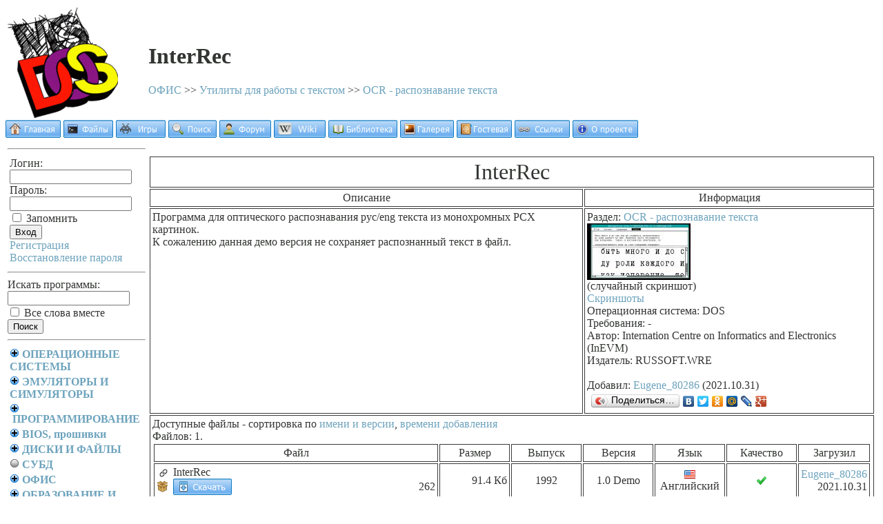

--- FILE ---
content_type: text/html; charset=windows-1251
request_url: http://old-dos.ru/index.php?page=files&mode=files&do=show&id=100629
body_size: 8431
content:
<!DOCTYPE HTML PUBLIC "-//W3C//DTD HTML 4.01 Transitional//EN" "http://www.w3.org/TR/html4/loose.dtd"><html><head><meta name="google-site-verification" content="rCjnQ0nAKn7iSoy7zLuAnbUa-f3vyOcJXKbo7cE_6yk" /><meta http-equiv="content-type" content="text/html; charset=windows-1251"><title>InterRec, Internation Centre on Informatics and Electronics (InEVM) - Старый DOS. Abandonware, старые игры и программы - скачать!</title>

<script type="text/javascript">
  var jsver = 1.0;
</script>
<script language="Javascript1.1">
  jsver = 1.1;
</script>
<script language="Javascript1.2">
  jsver = 1.2;
</script>
<script language="Javascript1.3">
  jsver = 1.3;
</script>
<script language="Javascript1.4">
  jsver = 1.4;
</script>
<script language="Javascript1.5">
  jsver = 1.5;
</script>
<script language="Javascript1.6">
  jsver = 1.6;
</script>
<script language="Javascript1.7">
  jsver = 1.7;
</script>
<script language="Javascript1.8">
  jsver = 1.8;
</script>
<script language="Javascript1.9">
  jsver = 1.9;
</script>


<SCRIPT type="text/javascript" LANGUAGE="JavaScript">
				function jsselectr(v)
				{
					if(v == 'file')
					{
						ff = eval("document.getElementById('jsfile')");
						fs = eval("document.getElementById('jslink')");
						fb = eval("document.getElementById('jsbf')");
						ff.style.display='block'; fs.style.display='none'; fb.style.display='none';
					}
					else
					{
						if(v == 'link')
						{
							ff = eval("document.getElementById('jsfile')");
							fs = eval("document.getElementById('jslink')");
							fb = eval("document.getElementById('jsbf')");
							ff.style.display='none'; fs.style.display='block';fb.style.display='none';
						}
						else
						{
							ff = eval("document.getElementById('jsfile')");
							fs = eval("document.getElementById('jslink')");
							fb = eval("document.getElementById('jsbf')");
							ff.style.display='none'; fs.style.display='none'; fb.style.display='block';
						}
					}
				}
				function JS(a,b)
				{
					n=eval("document.getElementById(a)");
					m=eval("document.getElementById(b)");
					if(n.style.display=='none')
					{
						n.style.display='block';
						m.src='http://old-dos.ru/img/bullet1m.gif';
						m.alt='&minus;';
					}
					else
					{
						n.style.display='none';
						m.src='http://old-dos.ru/img/bullet1p.gif';
						m.alt='+';
					}
				}
				function za()
				{
					ic=1;
					stop=0;
					while(stop == 0)
					{
						n = document.getElementById('menu' + ic);
						i = document.getElementById('image' + ic);
						if(n == null || ic > 1000)
						{
							stop = 1;
						}
						else
						{
							n.style.display = 'none';
							i.src='http://old-dos.ru/img/bullet1p.gif';
							i.alt='+';
						}
						ic ++;
					}
					ns=eval("document.getElementById('jslink')");
					ns2=eval("document.getElementById('jsbf')");
					if(ns)
					{
						ns.style.display = "none";
						ns2.style.display = "none";
					}


					if((jsver >= 1.5) && (window.location.href.indexOf('#') != -1) && (Date.now() - localStorage.getItem('time')>1000)) setTimeout(anchor, 10);//anchors problem solution (in modern browser)
				}

                                     function anchor()
                                     {
                                         localStorage.setItem('time', Date.now());
                                         window.location.href=window.location.href;

                                     }
</SCRIPT><style type="text/css">
				A:link {font-family: Tahoma; color: #6da3bd; text-decoration: none; }
				A:visited {font-family: Tahoma; color: #6da3bd;  text-decoration: none; }
				A:active { text-decoration: none; }
				A:hover {font-family: Tahoma; color: #00AFFF; text-decoration: underline; }
				TEXTAREA { width: 100%; height: 200px; }
				body { font-family: Tahoma; color: #323532; }
				</style></head><body onload="za()"><table cellspacing="0" cellpadding="0" width="100%"><tr><td><table><tr><td width="200"><a href="http://old-dos.ru"><img height="160" width="160" src="http://old-dos.ru/img/logo.gif" border="0" alt="Old-DOS.ru"></a></td><td><h1>InterRec</h1><a href="http://old-dos.ru//index.php?page=files&mode=files&do=list&cat=265">ОФИС</a> >> <a href="http://old-dos.ru//index.php?page=files&mode=files&do=list&cat=82">Утилиты для работы с текстом</a> >> <a href="http://old-dos.ru//index.php?page=files&mode=files&do=list&cat=280">OCR - распознавание текста</a></td></tr></table></td></tr><tr><td><a href="http://old-dos.ru" title="Главная страница"><img src="http://old-dos.ru/img/menu/home.gif" height="26" width="80" border="0" alt="Главная страница"></a> <a href="http://old-dos.ru/index.php?page=files&amp;mode=files" title="Файлы"><img src="http://old-dos.ru/img/menu/files.gif" height="26" width="72" border="0" alt="Файлы"></a> <a href="http://old-dos.ru/index.php?page=files&amp;mode=games" title="Игры"><img src="http://old-dos.ru/img/menu/games.gif" height="26" width="72" border="0" alt="Игры"></a> <a href="http://old-dos.ru/index.php?page=search" title="Поиск"><img src="http://old-dos.ru/img/menu/search.gif" height="26" width="70" border="0" alt="Поиск"></a> <a href="http://forum.old-dos.ru" title="Форум"><img src="http://old-dos.ru/img/menu/forum.gif" height="26" width="75" border="0" alt="Форум"></a> <a href="http://old-dos.ru/wiki/" title="Old-DOS Wiki"><img src="http://old-dos.ru/img/menu/wiki.gif" height="26" width="75" border="0" alt="Wiki"></a> <a href="http://old-dos.ru/index.php?page=lib" title="Библиотека"><img src="http://old-dos.ru/img/menu/lib.gif" height="26" width="100" border="0" alt="Библиотека"></a> <a href="http://old-dos.ru/index.php?page=gallery" title="Галерея"><img src="http://old-dos.ru/img/menu/gallery.gif" height="26" width="78" border="0" alt="Галерея"></a> <a href="http://old-dos.ru/index.php?page=gb" title="Гостевая книга"><img src="http://old-dos.ru/img/menu/gb.gif" height="26" width="80" border="0" alt="Гостевая"></a> <a href="http://old-dos.ru/index.php?page=link" title="Ссылки"><img src="http://old-dos.ru/img/menu/link.gif" height="26" width="80" border="0" alt="Ссылки"></a> <a href="http://old-dos.ru/index.php?page=index&amp;p=about" title="О проекте"><img src="http://old-dos.ru/img/menu/about.gif" height="26" width="95" border="0" alt="О проекте"></a></td></tr><tr><td><table width="100%"><tr><td valign="top" width="200"><hr><table><tr><td><form action="http://old-dos.ru/index.php?page=user&do=enter2" method="post">Логин: <input type="text" name="login"><br>Пароль: <input type="password" name="pass"><br><label><input type="checkbox" name="zap" value= "yes"> Запомнить</label><input type="hidden" name="url" value="http://old-dos.ru/index.php?page=files&amp;mode=files&amp;do=show&amp;id=100629"><br><input type="submit" value="Вход"><br><a href="http://old-dos.ru/index.php?page=user&amp;do=reg">Регистрация</a><br><a href="http://old-dos.ru/index.php?page=user&amp;do=skleroz">Восстановление пароля</a></form></td></tr></table><hr><form action="http://old-dos.ru/index.php" method="get"><INPUT type="hidden" name="page" value="search"><label>Искать программы: <INPUT type="text" name="string" value=""></label><br><label><input type="checkbox" name="filter" value="AND"> Все слова вместе</label><br><input value="Поиск" class="button" style="text-align:center;width: auto;" type="submit"></form><hr><table><tr><td><a href="javascript:JS('menu1','image1');"><img alt="+" border="0" src="http://old-dos.ru/img/bullet1p.gif" id="image1"></a>&nbsp;<a href="http://old-dos.ru/index.php?page=files&amp;mode=files&amp;do=list&amp;cat=40"><b>ОПЕРАЦИОННЫЕ СИСТЕМЫ</b></a><br><span name="menuspan" id="menu1">&nbsp;&nbsp;&nbsp;<a href="javascript:JS('menu2', 'image2');"><img alt="+" border="0" src="http://old-dos.ru/img/bullet1p.gif" id="image2"></a>&nbsp;<a href="http://old-dos.ru/index.php?page=files&amp;mode=files&amp;do=list&amp;cat=41">DOS</a><br><span name="menuspan" id="menu2">&nbsp;&nbsp;&nbsp;&nbsp;&nbsp;&nbsp;<img alt="&bull;" border="0" src="http://old-dos.ru/img/bullet2.gif"> <a href="http://old-dos.ru/index.php?page=files&amp;mode=files&amp;do=list&amp;cat=310">IBM PC DOS</a><br>&nbsp;&nbsp;&nbsp;&nbsp;&nbsp;&nbsp;<a href="javascript:JS('menu3', 'image3');"><img alt="+" border="0" src="http://old-dos.ru/img/bullet1p.gif" id="image3"></a>&nbsp;<a href="http://old-dos.ru/index.php?page=files&amp;mode=files&amp;do=list&amp;cat=201">MS-DOS</a><br><span name="menuspan" id="menu3">&nbsp;&nbsp;&nbsp;&nbsp;&nbsp;&nbsp;&nbsp;&nbsp;&nbsp;<img alt="&bull;" border="0" src="http://old-dos.ru/img/bullet2.gif"> <a href="http://old-dos.ru/index.php?page=files&amp;mode=files&amp;do=list&amp;cat=322">SDK</a><br></span>&nbsp;&nbsp;&nbsp;&nbsp;&nbsp;&nbsp;<img alt="&bull;" border="0" src="http://old-dos.ru/img/bullet2.gif"> <a href="http://old-dos.ru/index.php?page=files&amp;mode=files&amp;do=list&amp;cat=311">DR-DOS</a><br>&nbsp;&nbsp;&nbsp;&nbsp;&nbsp;&nbsp;<img alt="&bull;" border="0" src="http://old-dos.ru/img/bullet2.gif"> <a href="http://old-dos.ru/index.php?page=files&amp;mode=files&amp;do=list&amp;cat=312">FreeDOS</a><br>&nbsp;&nbsp;&nbsp;&nbsp;&nbsp;&nbsp;<img alt="&bull;" border="0" src="http://old-dos.ru/img/bullet2.gif"> <a href="http://old-dos.ru/index.php?page=files&amp;mode=files&amp;do=list&amp;cat=212">Сборки  на базе DOS</a><br>&nbsp;&nbsp;&nbsp;&nbsp;&nbsp;&nbsp;<img alt="&bull;" border="0" src="http://old-dos.ru/img/bullet2.gif"> <a href="http://old-dos.ru/index.php?page=files&amp;mode=files&amp;do=list&amp;cat=263">Расширители DOS</a><br>&nbsp;&nbsp;&nbsp;&nbsp;&nbsp;&nbsp;<img alt="&bull;" border="0" src="http://old-dos.ru/img/bullet2.gif"> <a href="http://old-dos.ru/index.php?page=files&amp;mode=files&amp;do=list&amp;cat=364">Другие платформы</a><br></span>&nbsp;&nbsp;&nbsp;<a href="javascript:JS('menu4', 'image4');"><img alt="+" border="0" src="http://old-dos.ru/img/bullet1p.gif" id="image4"></a>&nbsp;<a href="http://old-dos.ru/index.php?page=files&amp;mode=files&amp;do=list&amp;cat=309">OS/2</a><br><span name="menuspan" id="menu4">&nbsp;&nbsp;&nbsp;&nbsp;&nbsp;&nbsp;<img alt="&bull;" border="0" src="http://old-dos.ru/img/bullet2.gif"> <a href="http://old-dos.ru/index.php?page=files&amp;mode=files&amp;do=list&amp;cat=323">SDK</a><br></span>&nbsp;&nbsp;&nbsp;<a href="javascript:JS('menu5', 'image5');"><img alt="+" border="0" src="http://old-dos.ru/img/bullet1p.gif" id="image5"></a>&nbsp;<a href="http://old-dos.ru/index.php?page=files&amp;mode=files&amp;do=list&amp;cat=42">Windows</a><br><span name="menuspan" id="menu5">&nbsp;&nbsp;&nbsp;&nbsp;&nbsp;&nbsp;<a href="javascript:JS('menu6', 'image6');"><img alt="+" border="0" src="http://old-dos.ru/img/bullet1p.gif" id="image6"></a>&nbsp;<a href="http://old-dos.ru/index.php?page=files&amp;mode=files&amp;do=list&amp;cat=43">Windows 1.x-3.x</a><br><span name="menuspan" id="menu6">&nbsp;&nbsp;&nbsp;&nbsp;&nbsp;&nbsp;&nbsp;&nbsp;&nbsp;<img alt="&bull;" border="0" src="http://old-dos.ru/img/bullet2.gif"> <a href="http://old-dos.ru/index.php?page=files&amp;mode=files&amp;do=list&amp;cat=550">Патчи и дополнения к Win1.x-3.x</a><br></span>&nbsp;&nbsp;&nbsp;&nbsp;&nbsp;&nbsp;<a href="javascript:JS('menu7', 'image7');"><img alt="+" border="0" src="http://old-dos.ru/img/bullet1p.gif" id="image7"></a>&nbsp;<a href="http://old-dos.ru/index.php?page=files&amp;mode=files&amp;do=list&amp;cat=44">Windows 9x</a><br><span name="menuspan" id="menu7">&nbsp;&nbsp;&nbsp;&nbsp;&nbsp;&nbsp;&nbsp;&nbsp;&nbsp;<img alt="&bull;" border="0" src="http://old-dos.ru/img/bullet2.gif"> <a href="http://old-dos.ru/index.php?page=files&amp;mode=files&amp;do=list&amp;cat=406">Патчи и дополнения к Win9x</a><br></span>&nbsp;&nbsp;&nbsp;&nbsp;&nbsp;&nbsp;<a href="javascript:JS('menu8', 'image8');"><img alt="+" border="0" src="http://old-dos.ru/img/bullet1p.gif" id="image8"></a>&nbsp;<a href="http://old-dos.ru/index.php?page=files&amp;mode=files&amp;do=list&amp;cat=45">Windows NT</a><br><span name="menuspan" id="menu8">&nbsp;&nbsp;&nbsp;&nbsp;&nbsp;&nbsp;&nbsp;&nbsp;&nbsp;<img alt="&bull;" border="0" src="http://old-dos.ru/img/bullet2.gif"> <a href="http://old-dos.ru/index.php?page=files&amp;mode=files&amp;do=list&amp;cat=432">Патчи и дополнения к WinNT+</a><br></span>&nbsp;&nbsp;&nbsp;&nbsp;&nbsp;&nbsp;<img alt="&bull;" border="0" src="http://old-dos.ru/img/bullet2.gif"> <a href="http://old-dos.ru/index.php?page=files&amp;mode=files&amp;do=list&amp;cat=216">Сборки на базе Windows</a><br>&nbsp;&nbsp;&nbsp;&nbsp;&nbsp;&nbsp;<img alt="&bull;" border="0" src="http://old-dos.ru/img/bullet2.gif"> <a href="http://old-dos.ru/index.php?page=files&amp;mode=files&amp;do=list&amp;cat=324">SDK</a><br></span>&nbsp;&nbsp;&nbsp;<img alt="&bull;" border="0" src="http://old-dos.ru/img/bullet2.gif"> <a href="http://old-dos.ru/index.php?page=files&amp;mode=files&amp;do=list&amp;cat=46">Linux/Unix</a><br>&nbsp;&nbsp;&nbsp;<img alt="&bull;" border="0" src="http://old-dos.ru/img/bullet2.gif"> <a href="http://old-dos.ru/index.php?page=files&amp;mode=files&amp;do=list&amp;cat=330">СР/М</a><br>&nbsp;&nbsp;&nbsp;<img alt="&bull;" border="0" src="http://old-dos.ru/img/bullet2.gif"> <a href="http://old-dos.ru/index.php?page=files&amp;mode=files&amp;do=list&amp;cat=47">Другие операционные системы</a><br>&nbsp;&nbsp;&nbsp;<img alt="&bull;" border="0" src="http://old-dos.ru/img/bullet2.gif"> <a href="http://old-dos.ru/index.php?page=files&amp;mode=files&amp;do=list&amp;cat=395">Загрузочные диски</a><br>&nbsp;&nbsp;&nbsp;<img alt="&bull;" border="0" src="http://old-dos.ru/img/bullet2.gif"> <a href="http://old-dos.ru/index.php?page=files&amp;mode=files&amp;do=list&amp;cat=249">Готовые образы операционных систем</a><br>&nbsp;&nbsp;&nbsp;<img alt="&bull;" border="0" src="http://old-dos.ru/img/bullet2.gif"> <a href="http://old-dos.ru/index.php?page=files&amp;mode=files&amp;do=list&amp;cat=476">Многозадачные оболочки</a><br>&nbsp;&nbsp;&nbsp;<a href="javascript:JS('menu9', 'image9');"><img alt="+" border="0" src="http://old-dos.ru/img/bullet1p.gif" id="image9"></a>&nbsp;<a href="http://old-dos.ru/index.php?page=files&amp;mode=files&amp;do=list&amp;cat=93">Системные программы</a><br><span name="menuspan" id="menu9">&nbsp;&nbsp;&nbsp;&nbsp;&nbsp;&nbsp;<img alt="&bull;" border="0" src="http://old-dos.ru/img/bullet2.gif"> <a href="http://old-dos.ru/index.php?page=files&amp;mode=files&amp;do=list&amp;cat=373">Твикеры</a><br>&nbsp;&nbsp;&nbsp;&nbsp;&nbsp;&nbsp;<img alt="&bull;" border="0" src="http://old-dos.ru/img/bullet2.gif"> <a href="http://old-dos.ru/index.php?page=files&amp;mode=files&amp;do=list&amp;cat=94">Русификаторы</a><br>&nbsp;&nbsp;&nbsp;&nbsp;&nbsp;&nbsp;<a href="javascript:JS('menu10', 'image10');"><img alt="+" border="0" src="http://old-dos.ru/img/bullet1p.gif" id="image10"></a>&nbsp;<a href="http://old-dos.ru/index.php?page=files&amp;mode=files&amp;do=list&amp;cat=98">Утилиты</a><br><span name="menuspan" id="menu10">&nbsp;&nbsp;&nbsp;&nbsp;&nbsp;&nbsp;&nbsp;&nbsp;&nbsp;<img alt="&bull;" border="0" src="http://old-dos.ru/img/bullet2.gif"> <a href="http://old-dos.ru/index.php?page=files&amp;mode=files&amp;do=list&amp;cat=301">Оборудование</a><br>&nbsp;&nbsp;&nbsp;&nbsp;&nbsp;&nbsp;&nbsp;&nbsp;&nbsp;<img alt="&bull;" border="0" src="http://old-dos.ru/img/bullet2.gif"> <a href="http://old-dos.ru/index.php?page=files&amp;mode=files&amp;do=list&amp;cat=355">Работа с CD/DVD</a><br>&nbsp;&nbsp;&nbsp;&nbsp;&nbsp;&nbsp;&nbsp;&nbsp;&nbsp;<img alt="&bull;" border="0" src="http://old-dos.ru/img/bullet2.gif"> <a href="http://old-dos.ru/index.php?page=files&amp;mode=files&amp;do=list&amp;cat=549">Инсталляторы</a><br>&nbsp;&nbsp;&nbsp;&nbsp;&nbsp;&nbsp;&nbsp;&nbsp;&nbsp;<img alt="&bull;" border="0" src="http://old-dos.ru/img/bullet2.gif"> <a href="http://old-dos.ru/index.php?page=files&amp;mode=files&amp;do=list&amp;cat=593">Автоматизация, скрипты, BAT-файлы</a><br>&nbsp;&nbsp;&nbsp;&nbsp;&nbsp;&nbsp;&nbsp;&nbsp;&nbsp;<img alt="&bull;" border="0" src="http://old-dos.ru/img/bullet2.gif"> <a href="http://old-dos.ru/index.php?page=files&amp;mode=files&amp;do=list&amp;cat=302">Системные</a><br>&nbsp;&nbsp;&nbsp;&nbsp;&nbsp;&nbsp;&nbsp;&nbsp;&nbsp;<a href="javascript:JS('menu11', 'image11');"><img alt="+" border="0" src="http://old-dos.ru/img/bullet1p.gif" id="image11"></a>&nbsp;<a href="http://old-dos.ru/index.php?page=files&amp;mode=files&amp;do=list&amp;cat=303">Инструменты</a><br><span name="menuspan" id="menu11">&nbsp;&nbsp;&nbsp;&nbsp;&nbsp;&nbsp;&nbsp;&nbsp;&nbsp;&nbsp;&nbsp;&nbsp;<img alt="&bull;" border="0" src="http://old-dos.ru/img/bullet2.gif"> <a href="http://old-dos.ru/index.php?page=files&amp;mode=files&amp;do=list&amp;cat=305">Turbo Pascal Pentium II DIV BUG fixing</a><br></span>&nbsp;&nbsp;&nbsp;&nbsp;&nbsp;&nbsp;&nbsp;&nbsp;&nbsp;<img alt="&bull;" border="0" src="http://old-dos.ru/img/bullet2.gif"> <a href="http://old-dos.ru/index.php?page=files&amp;mode=files&amp;do=list&amp;cat=304">Прочее</a><br></span>&nbsp;&nbsp;&nbsp;&nbsp;&nbsp;&nbsp;<img alt="&bull;" border="0" src="http://old-dos.ru/img/bullet2.gif"> <a href="http://old-dos.ru/index.php?page=files&amp;mode=files&amp;do=list&amp;cat=262">Замедлители</a><br>&nbsp;&nbsp;&nbsp;&nbsp;&nbsp;&nbsp;<img alt="&bull;" border="0" src="http://old-dos.ru/img/bullet2.gif"> <a href="http://old-dos.ru/index.php?page=files&amp;mode=files&amp;do=list&amp;cat=100">Тесты оборудования и системы</a><br>&nbsp;&nbsp;&nbsp;&nbsp;&nbsp;&nbsp;<img alt="&bull;" border="0" src="http://old-dos.ru/img/bullet2.gif"> <a href="http://old-dos.ru/index.php?page=files&amp;mode=files&amp;do=list&amp;cat=111">Обновления</a><br></span>&nbsp;&nbsp;&nbsp;<a href="javascript:JS('menu12', 'image12');"><img alt="+" border="0" src="http://old-dos.ru/img/bullet1p.gif" id="image12"></a>&nbsp;<a href="http://old-dos.ru/index.php?page=files&amp;mode=files&amp;do=list&amp;cat=99">Драйверы</a><br><span name="menuspan" id="menu12">&nbsp;&nbsp;&nbsp;&nbsp;&nbsp;&nbsp;<img alt="&bull;" border="0" src="http://old-dos.ru/img/bullet2.gif"> <a href="http://old-dos.ru/index.php?page=files&amp;mode=files&amp;do=list&amp;cat=103">Звук</a><br>&nbsp;&nbsp;&nbsp;&nbsp;&nbsp;&nbsp;<img alt="&bull;" border="0" src="http://old-dos.ru/img/bullet2.gif"> <a href="http://old-dos.ru/index.php?page=files&amp;mode=files&amp;do=list&amp;cat=104">Видео</a><br>&nbsp;&nbsp;&nbsp;&nbsp;&nbsp;&nbsp;<img alt="&bull;" border="0" src="http://old-dos.ru/img/bullet2.gif"> <a href="http://old-dos.ru/index.php?page=files&amp;mode=files&amp;do=list&amp;cat=449">Мыши</a><br>&nbsp;&nbsp;&nbsp;&nbsp;&nbsp;&nbsp;<img alt="&bull;" border="0" src="http://old-dos.ru/img/bullet2.gif"> <a href="http://old-dos.ru/index.php?page=files&amp;mode=files&amp;do=list&amp;cat=450">CD/DVD</a><br>&nbsp;&nbsp;&nbsp;&nbsp;&nbsp;&nbsp;<img alt="&bull;" border="0" src="http://old-dos.ru/img/bullet2.gif"> <a href="http://old-dos.ru/index.php?page=files&amp;mode=files&amp;do=list&amp;cat=451">Клавиатура</a><br>&nbsp;&nbsp;&nbsp;&nbsp;&nbsp;&nbsp;<img alt="&bull;" border="0" src="http://old-dos.ru/img/bullet2.gif"> <a href="http://old-dos.ru/index.php?page=files&amp;mode=files&amp;do=list&amp;cat=452">Принтеры</a><br>&nbsp;&nbsp;&nbsp;&nbsp;&nbsp;&nbsp;<img alt="&bull;" border="0" src="http://old-dos.ru/img/bullet2.gif"> <a href="http://old-dos.ru/index.php?page=files&amp;mode=files&amp;do=list&amp;cat=453">USB</a><br>&nbsp;&nbsp;&nbsp;&nbsp;&nbsp;&nbsp;<img alt="&bull;" border="0" src="http://old-dos.ru/img/bullet2.gif"> <a href="http://old-dos.ru/index.php?page=files&amp;mode=files&amp;do=list&amp;cat=454">Сеть</a><br>&nbsp;&nbsp;&nbsp;&nbsp;&nbsp;&nbsp;<img alt="&bull;" border="0" src="http://old-dos.ru/img/bullet2.gif"> <a href="http://old-dos.ru/index.php?page=files&amp;mode=files&amp;do=list&amp;cat=455">Память</a><br>&nbsp;&nbsp;&nbsp;&nbsp;&nbsp;&nbsp;<img alt="&bull;" border="0" src="http://old-dos.ru/img/bullet2.gif"> <a href="http://old-dos.ru/index.php?page=files&amp;mode=files&amp;do=list&amp;cat=456">Материнские платы</a><br>&nbsp;&nbsp;&nbsp;&nbsp;&nbsp;&nbsp;<img alt="&bull;" border="0" src="http://old-dos.ru/img/bullet2.gif"> <a href="http://old-dos.ru/index.php?page=files&amp;mode=files&amp;do=list&amp;cat=105">Периферия</a><br>&nbsp;&nbsp;&nbsp;&nbsp;&nbsp;&nbsp;<img alt="&bull;" border="0" src="http://old-dos.ru/img/bullet2.gif"> <a href="http://old-dos.ru/index.php?page=files&amp;mode=files&amp;do=list&amp;cat=106">Другое</a><br></span>&nbsp;&nbsp;&nbsp;<img alt="&bull;" border="0" src="http://old-dos.ru/img/bullet2.gif"> <a href="http://old-dos.ru/index.php?page=files&amp;mode=files&amp;do=list&amp;cat=202">OS BuildList</a><br></span></td></tr><tr><td><a href="javascript:JS('menu13','image13');"><img alt="+" border="0" src="http://old-dos.ru/img/bullet1p.gif" id="image13"></a>&nbsp;<a href="http://old-dos.ru/index.php?page=files&amp;mode=files&amp;do=list&amp;cat=243"><b>ЭМУЛЯТОРЫ И СИМУЛЯТОРЫ</b></a><br><span name="menuspan" id="menu13">&nbsp;&nbsp;&nbsp;<img alt="&bull;" border="0" src="http://old-dos.ru/img/bullet2.gif"> <a href="http://old-dos.ru/index.php?page=files&amp;mode=files&amp;do=list&amp;cat=459">Эмуляторы калькуляторов</a><br>&nbsp;&nbsp;&nbsp;<img alt="&bull;" border="0" src="http://old-dos.ru/img/bullet2.gif"> <a href="http://old-dos.ru/index.php?page=files&amp;mode=files&amp;do=list&amp;cat=316">Консоли</a><br>&nbsp;&nbsp;&nbsp;<img alt="&bull;" border="0" src="http://old-dos.ru/img/bullet2.gif"> <a href="http://old-dos.ru/index.php?page=files&amp;mode=files&amp;do=list&amp;cat=317">Эмуляторы компьютеров</a><br>&nbsp;&nbsp;&nbsp;<img alt="&bull;" border="0" src="http://old-dos.ru/img/bullet2.gif"> <a href="http://old-dos.ru/index.php?page=files&amp;mode=files&amp;do=list&amp;cat=318">Инструменты для эмуляторов</a><br></span></td></tr><tr><td><a href="javascript:JS('menu14','image14');"><img alt="+" border="0" src="http://old-dos.ru/img/bullet1p.gif" id="image14"></a>&nbsp;<a href="http://old-dos.ru/index.php?page=files&amp;mode=files&amp;do=list&amp;cat=49"><b>ПРОГРАММИРОВАНИЕ</b></a><br><span name="menuspan" id="menu14">&nbsp;&nbsp;&nbsp;<a href="javascript:JS('menu15', 'image15');"><img alt="+" border="0" src="http://old-dos.ru/img/bullet1p.gif" id="image15"></a>&nbsp;<a href="http://old-dos.ru/index.php?page=files&amp;mode=files&amp;do=list&amp;cat=50">Assembler</a><br><span name="menuspan" id="menu15">&nbsp;&nbsp;&nbsp;&nbsp;&nbsp;&nbsp;<img alt="&bull;" border="0" src="http://old-dos.ru/img/bullet2.gif"> <a href="http://old-dos.ru/index.php?page=files&amp;mode=files&amp;do=list&amp;cat=237">Disassembler</a><br></span>&nbsp;&nbsp;&nbsp;<img alt="&bull;" border="0" src="http://old-dos.ru/img/bullet2.gif"> <a href="http://old-dos.ru/index.php?page=files&amp;mode=files&amp;do=list&amp;cat=51">Pascal/Delphi</a><br>&nbsp;&nbsp;&nbsp;<img alt="&bull;" border="0" src="http://old-dos.ru/img/bullet2.gif"> <a href="http://old-dos.ru/index.php?page=files&amp;mode=files&amp;do=list&amp;cat=52">C/C++</a><br>&nbsp;&nbsp;&nbsp;<img alt="&bull;" border="0" src="http://old-dos.ru/img/bullet2.gif"> <a href="http://old-dos.ru/index.php?page=files&amp;mode=files&amp;do=list&amp;cat=58">Basic/Visual Basic</a><br>&nbsp;&nbsp;&nbsp;<img alt="&bull;" border="0" src="http://old-dos.ru/img/bullet2.gif"> <a href="http://old-dos.ru/index.php?page=files&amp;mode=files&amp;do=list&amp;cat=230">Фортран</a><br>&nbsp;&nbsp;&nbsp;<img alt="&bull;" border="0" src="http://old-dos.ru/img/bullet2.gif"> <a href="http://old-dos.ru/index.php?page=files&amp;mode=files&amp;do=list&amp;cat=238">SDK & DDK, etc.</a><br>&nbsp;&nbsp;&nbsp;<img alt="&bull;" border="0" src="http://old-dos.ru/img/bullet2.gif"> <a href="http://old-dos.ru/index.php?page=files&amp;mode=files&amp;do=list&amp;cat=306">Декомпиляторы</a><br>&nbsp;&nbsp;&nbsp;<img alt="&bull;" border="0" src="http://old-dos.ru/img/bullet2.gif"> <a href="http://old-dos.ru/index.php?page=files&amp;mode=files&amp;do=list&amp;cat=366">Форт</a><br>&nbsp;&nbsp;&nbsp;<img alt="&bull;" border="0" src="http://old-dos.ru/img/bullet2.gif"> <a href="http://old-dos.ru/index.php?page=files&amp;mode=files&amp;do=list&amp;cat=380">Генераторы блок-схем</a><br>&nbsp;&nbsp;&nbsp;<img alt="&bull;" border="0" src="http://old-dos.ru/img/bullet2.gif"> <a href="http://old-dos.ru/index.php?page=files&amp;mode=files&amp;do=list&amp;cat=575">Лисп</a><br>&nbsp;&nbsp;&nbsp;<img alt="&bull;" border="0" src="http://old-dos.ru/img/bullet2.gif"> <a href="http://old-dos.ru/index.php?page=files&amp;mode=files&amp;do=list&amp;cat=576">Пролог</a><br>&nbsp;&nbsp;&nbsp;<img alt="&bull;" border="0" src="http://old-dos.ru/img/bullet2.gif"> <a href="http://old-dos.ru/index.php?page=files&amp;mode=files&amp;do=list&amp;cat=600">Java</a><br>&nbsp;&nbsp;&nbsp;<a href="javascript:JS('menu16', 'image16');"><img alt="+" border="0" src="http://old-dos.ru/img/bullet1p.gif" id="image16"></a>&nbsp;<a href="http://old-dos.ru/index.php?page=files&amp;mode=files&amp;do=list&amp;cat=229">Отладчики программ (DEBUGGERs)</a><br><span name="menuspan" id="menu16">&nbsp;&nbsp;&nbsp;&nbsp;&nbsp;&nbsp;<img alt="&bull;" border="0" src="http://old-dos.ru/img/bullet2.gif"> <a href="http://old-dos.ru/index.php?page=files&amp;mode=files&amp;do=list&amp;cat=555">Трассировщики</a><br></span>&nbsp;&nbsp;&nbsp;<img alt="&bull;" border="0" src="http://old-dos.ru/img/bullet2.gif"> <a href="http://old-dos.ru/index.php?page=files&amp;mode=files&amp;do=list&amp;cat=126">Другие языки программирования</a><br>&nbsp;&nbsp;&nbsp;<img alt="&bull;" border="0" src="http://old-dos.ru/img/bullet2.gif"> <a href="http://old-dos.ru/index.php?page=files&amp;mode=files&amp;do=list&amp;cat=603">Справочники и учебники</a><br></span></td></tr><tr><td><a href="javascript:JS('menu17','image17');"><img alt="+" border="0" src="http://old-dos.ru/img/bullet1p.gif" id="image17"></a>&nbsp;<a href="http://old-dos.ru/index.php?page=files&amp;mode=files&amp;do=list&amp;cat=528"><b>BIOS, прошивки</b></a><br><span name="menuspan" id="menu17">&nbsp;&nbsp;&nbsp;<img alt="&bull;" border="0" src="http://old-dos.ru/img/bullet2.gif"> <a href="http://old-dos.ru/index.php?page=files&amp;mode=files&amp;do=list&amp;cat=582">Прошивки</a><br>&nbsp;&nbsp;&nbsp;<img alt="&bull;" border="0" src="http://old-dos.ru/img/bullet2.gif"> <a href="http://old-dos.ru/index.php?page=files&amp;mode=files&amp;do=list&amp;cat=583">Редакторы BIOS</a><br>&nbsp;&nbsp;&nbsp;<img alt="&bull;" border="0" src="http://old-dos.ru/img/bullet2.gif"> <a href="http://old-dos.ru/index.php?page=files&amp;mode=files&amp;do=list&amp;cat=584">Прошивальщики</a><br></span></td></tr><tr><td><a href="javascript:JS('menu18','image18');"><img alt="+" border="0" src="http://old-dos.ru/img/bullet1p.gif" id="image18"></a>&nbsp;<a href="http://old-dos.ru/index.php?page=files&amp;mode=files&amp;do=list&amp;cat=71"><b>ДИСКИ И ФАЙЛЫ</b></a><br><span name="menuspan" id="menu18">&nbsp;&nbsp;&nbsp;<img alt="&bull;" border="0" src="http://old-dos.ru/img/bullet2.gif"> <a href="http://old-dos.ru/index.php?page=files&amp;mode=files&amp;do=list&amp;cat=73">Файловые менеджеры</a><br>&nbsp;&nbsp;&nbsp;<img alt="&bull;" border="0" src="http://old-dos.ru/img/bullet2.gif"> <a href="http://old-dos.ru/index.php?page=files&amp;mode=files&amp;do=list&amp;cat=349">Каталогизаторы</a><br>&nbsp;&nbsp;&nbsp;<img alt="&bull;" border="0" src="http://old-dos.ru/img/bullet2.gif"> <a href="http://old-dos.ru/index.php?page=files&amp;mode=files&amp;do=list&amp;cat=439">Копировщики</a><br>&nbsp;&nbsp;&nbsp;<img alt="&bull;" border="0" src="http://old-dos.ru/img/bullet2.gif"> <a href="http://old-dos.ru/index.php?page=files&amp;mode=files&amp;do=list&amp;cat=440">Поиск файлов, текста,  байтов</a><br>&nbsp;&nbsp;&nbsp;<img alt="&bull;" border="0" src="http://old-dos.ru/img/bullet2.gif"> <a href="http://old-dos.ru/index.php?page=files&amp;mode=files&amp;do=list&amp;cat=441">Сканирование каталогов</a><br>&nbsp;&nbsp;&nbsp;<img alt="&bull;" border="0" src="http://old-dos.ru/img/bullet2.gif"> <a href="http://old-dos.ru/index.php?page=files&amp;mode=files&amp;do=list&amp;cat=77">Архиваторы</a><br>&nbsp;&nbsp;&nbsp;<img alt="&bull;" border="0" src="http://old-dos.ru/img/bullet2.gif"> <a href="http://old-dos.ru/index.php?page=files&amp;mode=files&amp;do=list&amp;cat=234">EXE-упаковщики</a><br>&nbsp;&nbsp;&nbsp;<img alt="&bull;" border="0" src="http://old-dos.ru/img/bullet2.gif"> <a href="http://old-dos.ru/index.php?page=files&amp;mode=files&amp;do=list&amp;cat=235">EXE-распаковщики</a><br>&nbsp;&nbsp;&nbsp;<img alt="&bull;" border="0" src="http://old-dos.ru/img/bullet2.gif"> <a href="http://old-dos.ru/index.php?page=files&amp;mode=files&amp;do=list&amp;cat=78">Восстановление информации и резервное копирование (бэкап)</a><br>&nbsp;&nbsp;&nbsp;<img alt="&bull;" border="0" src="http://old-dos.ru/img/bullet2.gif"> <a href="http://old-dos.ru/index.php?page=files&amp;mode=files&amp;do=list&amp;cat=72">HDD-утилиты</a><br>&nbsp;&nbsp;&nbsp;<img alt="&bull;" border="0" src="http://old-dos.ru/img/bullet2.gif"> <a href="http://old-dos.ru/index.php?page=files&amp;mode=files&amp;do=list&amp;cat=79">Дискеты</a><br>&nbsp;&nbsp;&nbsp;<img alt="&bull;" border="0" src="http://old-dos.ru/img/bullet2.gif"> <a href="http://old-dos.ru/index.php?page=files&amp;mode=files&amp;do=list&amp;cat=167">Разное</a><br></span></td></tr><tr><td><img alt="&bull;" border="0" src="http://old-dos.ru/img/bullet2.gif"> <a href="http://old-dos.ru/index.php?page=files&amp;mode=files&amp;do=list&amp;cat=161"><b>СУБД</b></a></td></tr><tr><td><a href="javascript:JS('menu19','image19');"><img alt="+" border="0" src="http://old-dos.ru/img/bullet1p.gif" id="image19"></a>&nbsp;<a href="http://old-dos.ru/index.php?page=files&amp;mode=files&amp;do=list&amp;cat=265"><b>ОФИС</b></a><br><span name="menuspan" id="menu19">&nbsp;&nbsp;&nbsp;<img alt="&bull;" border="0" src="http://old-dos.ru/img/bullet2.gif"> <a href="http://old-dos.ru/index.php?page=files&amp;mode=files&amp;do=list&amp;cat=206">Интегрированные программные пакеты</a><br>&nbsp;&nbsp;&nbsp;<img alt="&bull;" border="0" src="http://old-dos.ru/img/bullet2.gif"> <a href="http://old-dos.ru/index.php?page=files&amp;mode=files&amp;do=list&amp;cat=270">Издательские системы</a><br>&nbsp;&nbsp;&nbsp;<img alt="&bull;" border="0" src="http://old-dos.ru/img/bullet2.gif"> <a href="http://old-dos.ru/index.php?page=files&amp;mode=files&amp;do=list&amp;cat=267">Электронные таблицы</a><br>&nbsp;&nbsp;&nbsp;<img alt="&bull;" border="0" src="http://old-dos.ru/img/bullet2.gif"> <a href="http://old-dos.ru/index.php?page=files&amp;mode=files&amp;do=list&amp;cat=81">Редакторы текста</a><br>&nbsp;&nbsp;&nbsp;<img alt="&bull;" border="0" src="http://old-dos.ru/img/bullet2.gif"> <a href="http://old-dos.ru/index.php?page=files&amp;mode=files&amp;do=list&amp;cat=531">Редакторы HTML</a><br>&nbsp;&nbsp;&nbsp;<a href="javascript:JS('menu20', 'image20');"><img alt="+" border="0" src="http://old-dos.ru/img/bullet1p.gif" id="image20"></a>&nbsp;<a href="http://old-dos.ru/index.php?page=files&amp;mode=files&amp;do=list&amp;cat=82">Утилиты для работы с текстом</a><br><span name="menuspan" id="menu20">&nbsp;&nbsp;&nbsp;&nbsp;&nbsp;&nbsp;<img alt="&bull;" border="0" src="http://old-dos.ru/img/bullet2.gif"> <a href="http://old-dos.ru/index.php?page=files&amp;mode=files&amp;do=list&amp;cat=280">OCR - распознавание текста</a><br>&nbsp;&nbsp;&nbsp;&nbsp;&nbsp;&nbsp;<img alt="&bull;" border="0" src="http://old-dos.ru/img/bullet2.gif"> <a href="http://old-dos.ru/index.php?page=files&amp;mode=files&amp;do=list&amp;cat=282">Просмотр документов</a><br>&nbsp;&nbsp;&nbsp;&nbsp;&nbsp;&nbsp;<img alt="&bull;" border="0" src="http://old-dos.ru/img/bullet2.gif"> <a href="http://old-dos.ru/index.php?page=files&amp;mode=files&amp;do=list&amp;cat=283">Печать</a><br>&nbsp;&nbsp;&nbsp;&nbsp;&nbsp;&nbsp;<img alt="&bull;" border="0" src="http://old-dos.ru/img/bullet2.gif"> <a href="http://old-dos.ru/index.php?page=files&amp;mode=files&amp;do=list&amp;cat=284">Перекодировка</a><br>&nbsp;&nbsp;&nbsp;&nbsp;&nbsp;&nbsp;<img alt="&bull;" border="0" src="http://old-dos.ru/img/bullet2.gif"> <a href="http://old-dos.ru/index.php?page=files&amp;mode=files&amp;do=list&amp;cat=443">Сравнение текстов</a><br>&nbsp;&nbsp;&nbsp;&nbsp;&nbsp;&nbsp;<img alt="&bull;" border="0" src="http://old-dos.ru/img/bullet2.gif"> <a href="http://old-dos.ru/index.php?page=files&amp;mode=files&amp;do=list&amp;cat=281">Шрифты</a><br>&nbsp;&nbsp;&nbsp;&nbsp;&nbsp;&nbsp;<img alt="&bull;" border="0" src="http://old-dos.ru/img/bullet2.gif"> <a href="http://old-dos.ru/index.php?page=files&amp;mode=files&amp;do=list&amp;cat=369">Работа со шрифтами</a><br></span>&nbsp;&nbsp;&nbsp;<img alt="&bull;" border="0" src="http://old-dos.ru/img/bullet2.gif"> <a href="http://old-dos.ru/index.php?page=files&amp;mode=files&amp;do=list&amp;cat=244">Словари и переводчики</a><br>&nbsp;&nbsp;&nbsp;<img alt="&bull;" border="0" src="http://old-dos.ru/img/bullet2.gif"> <a href="http://old-dos.ru/index.php?page=files&amp;mode=files&amp;do=list&amp;cat=353">Правописание</a><br>&nbsp;&nbsp;&nbsp;<img alt="&bull;" border="0" src="http://old-dos.ru/img/bullet2.gif"> <a href="http://old-dos.ru/index.php?page=files&amp;mode=files&amp;do=list&amp;cat=269">Органайзеры</a><br>&nbsp;&nbsp;&nbsp;<img alt="&bull;" border="0" src="http://old-dos.ru/img/bullet2.gif"> <a href="http://old-dos.ru/index.php?page=files&amp;mode=files&amp;do=list&amp;cat=268">Создание презентаций</a><br>&nbsp;&nbsp;&nbsp;<img alt="&bull;" border="0" src="http://old-dos.ru/img/bullet2.gif"> <a href="http://old-dos.ru/index.php?page=files&amp;mode=files&amp;do=list&amp;cat=205">Бизнес</a><br>&nbsp;&nbsp;&nbsp;<img alt="&bull;" border="0" src="http://old-dos.ru/img/bullet2.gif"> <a href="http://old-dos.ru/index.php?page=files&amp;mode=files&amp;do=list&amp;cat=460">Разное</a><br></span></td></tr><tr><td><a href="javascript:JS('menu21','image21');"><img alt="+" border="0" src="http://old-dos.ru/img/bullet1p.gif" id="image21"></a>&nbsp;<a href="http://old-dos.ru/index.php?page=files&amp;mode=files&amp;do=list&amp;cat=83"><b>ОБРАЗОВАНИЕ И НАУКА</b></a><br><span name="menuspan" id="menu21">&nbsp;&nbsp;&nbsp;<a href="javascript:JS('menu22', 'image22');"><img alt="+" border="0" src="http://old-dos.ru/img/bullet1p.gif" id="image22"></a>&nbsp;<a href="http://old-dos.ru/index.php?page=files&amp;mode=files&amp;do=list&amp;cat=368">Информатика</a><br><span name="menuspan" id="menu22">&nbsp;&nbsp;&nbsp;&nbsp;&nbsp;&nbsp;<img alt="&bull;" border="0" src="http://old-dos.ru/img/bullet2.gif"> <a href="http://old-dos.ru/index.php?page=files&amp;mode=files&amp;do=list&amp;cat=603">Программирование</a><br></span>&nbsp;&nbsp;&nbsp;<a href="javascript:JS('menu23', 'image23');"><img alt="+" border="0" src="http://old-dos.ru/img/bullet1p.gif" id="image23"></a>&nbsp;<a href="http://old-dos.ru/index.php?page=files&amp;mode=files&amp;do=list&amp;cat=220">Инженерное ПО</a><br><span name="menuspan" id="menu23">&nbsp;&nbsp;&nbsp;&nbsp;&nbsp;&nbsp;<a href="javascript:JS('menu24', 'image24');"><img alt="+" border="0" src="http://old-dos.ru/img/bullet1p.gif" id="image24"></a>&nbsp;<a href="http://old-dos.ru/index.php?page=files&amp;mode=files&amp;do=list&amp;cat=222">Расчётные задачи</a><br><span name="menuspan" id="menu24">&nbsp;&nbsp;&nbsp;&nbsp;&nbsp;&nbsp;&nbsp;&nbsp;&nbsp;<img alt="&bull;" border="0" src="http://old-dos.ru/img/bullet2.gif"> <a href="http://old-dos.ru/index.php?page=files&amp;mode=files&amp;do=list&amp;cat=436">Пар и вода</a><br></span>&nbsp;&nbsp;&nbsp;&nbsp;&nbsp;&nbsp;<a href="javascript:JS('menu25', 'image25');"><img alt="+" border="0" src="http://old-dos.ru/img/bullet1p.gif" id="image25"></a>&nbsp;<a href="http://old-dos.ru/index.php?page=files&amp;mode=files&amp;do=list&amp;cat=458">ЧПУ</a><br><span name="menuspan" id="menu25">&nbsp;&nbsp;&nbsp;&nbsp;&nbsp;&nbsp;&nbsp;&nbsp;&nbsp;<img alt="&bull;" border="0" src="http://old-dos.ru/img/bullet2.gif"> <a href="http://old-dos.ru/index.php?page=files&amp;mode=files&amp;do=list&amp;cat=565">ЧПУ Редакторы</a><br>&nbsp;&nbsp;&nbsp;&nbsp;&nbsp;&nbsp;&nbsp;&nbsp;&nbsp;<img alt="&bull;" border="0" src="http://old-dos.ru/img/bullet2.gif"> <a href="http://old-dos.ru/index.php?page=files&amp;mode=files&amp;do=list&amp;cat=566">DNC</a><br></span>&nbsp;&nbsp;&nbsp;&nbsp;&nbsp;&nbsp;<a href="javascript:JS('menu26', 'image26');"><img alt="+" border="0" src="http://old-dos.ru/img/bullet1p.gif" id="image26"></a>&nbsp;<a href="http://old-dos.ru/index.php?page=files&amp;mode=files&amp;do=list&amp;cat=221">САПР</a><br><span name="menuspan" id="menu26">&nbsp;&nbsp;&nbsp;&nbsp;&nbsp;&nbsp;&nbsp;&nbsp;&nbsp;<a href="javascript:JS('menu27', 'image27');"><img alt="+" border="0" src="http://old-dos.ru/img/bullet1p.gif" id="image27"></a>&nbsp;<a href="http://old-dos.ru/index.php?page=files&amp;mode=files&amp;do=list&amp;cat=223">Механика - моделирование 2D/3D</a><br><span name="menuspan" id="menu27">&nbsp;&nbsp;&nbsp;&nbsp;&nbsp;&nbsp;&nbsp;&nbsp;&nbsp;&nbsp;&nbsp;&nbsp;<img alt="&bull;" border="0" src="http://old-dos.ru/img/bullet2.gif"> <a href="http://old-dos.ru/index.php?page=files&amp;mode=files&amp;do=list&amp;cat=457">AutoCAD и утилиты для AutoCAD'а</a><br></span>&nbsp;&nbsp;&nbsp;&nbsp;&nbsp;&nbsp;&nbsp;&nbsp;&nbsp;<img alt="&bull;" border="0" src="http://old-dos.ru/img/bullet2.gif"> <a href="http://old-dos.ru/index.php?page=files&amp;mode=files&amp;do=list&amp;cat=224">Строительство</a><br>&nbsp;&nbsp;&nbsp;&nbsp;&nbsp;&nbsp;&nbsp;&nbsp;&nbsp;<img alt="&bull;" border="0" src="http://old-dos.ru/img/bullet2.gif"> <a href="http://old-dos.ru/index.php?page=files&amp;mode=files&amp;do=list&amp;cat=225">Электроника, радио- и электротехника</a><br></span></span>&nbsp;&nbsp;&nbsp;<img alt="&bull;" border="0" src="http://old-dos.ru/img/bullet2.gif"> <a href="http://old-dos.ru/index.php?page=files&amp;mode=files&amp;do=list&amp;cat=242">Тестирование знаний и навыков</a><br>&nbsp;&nbsp;&nbsp;<a href="javascript:JS('menu28', 'image28');"><img alt="+" border="0" src="http://old-dos.ru/img/bullet1p.gif" id="image28"></a>&nbsp;<a href="http://old-dos.ru/index.php?page=files&amp;mode=files&amp;do=list&amp;cat=219">Обучающие программы</a><br><span name="menuspan" id="menu28">&nbsp;&nbsp;&nbsp;&nbsp;&nbsp;&nbsp;<img alt="&bull;" border="0" src="http://old-dos.ru/img/bullet2.gif"> <a href="http://old-dos.ru/index.php?page=files&amp;mode=files&amp;do=list&amp;cat=361">Музыка</a><br></span>&nbsp;&nbsp;&nbsp;<a href="javascript:JS('menu29', 'image29');"><img alt="+" border="0" src="http://old-dos.ru/img/bullet1p.gif" id="image29"></a>&nbsp;<a href="http://old-dos.ru/index.php?page=files&amp;mode=files&amp;do=list&amp;cat=84">Математика</a><br><span name="menuspan" id="menu29">&nbsp;&nbsp;&nbsp;&nbsp;&nbsp;&nbsp;<img alt="&bull;" border="0" src="http://old-dos.ru/img/bullet2.gif"> <a href="http://old-dos.ru/index.php?page=files&amp;mode=files&amp;do=list&amp;cat=274">Калькуляторы</a><br>&nbsp;&nbsp;&nbsp;&nbsp;&nbsp;&nbsp;<img alt="&bull;" border="0" src="http://old-dos.ru/img/bullet2.gif"> <a href="http://old-dos.ru/index.php?page=files&amp;mode=files&amp;do=list&amp;cat=459">Эмуляторы калькуляторов</a><br></span>&nbsp;&nbsp;&nbsp;<img alt="&bull;" border="0" src="http://old-dos.ru/img/bullet2.gif"> <a href="http://old-dos.ru/index.php?page=files&amp;mode=files&amp;do=list&amp;cat=218">Физика</a><br>&nbsp;&nbsp;&nbsp;<img alt="&bull;" border="0" src="http://old-dos.ru/img/bullet2.gif"> <a href="http://old-dos.ru/index.php?page=files&amp;mode=files&amp;do=list&amp;cat=148">Химия</a><br>&nbsp;&nbsp;&nbsp;<a href="javascript:JS('menu30', 'image30');"><img alt="+" border="0" src="http://old-dos.ru/img/bullet1p.gif" id="image30"></a>&nbsp;<a href="http://old-dos.ru/index.php?page=files&amp;mode=files&amp;do=list&amp;cat=107">Электроника и электротехника</a><br><span name="menuspan" id="menu30">&nbsp;&nbsp;&nbsp;&nbsp;&nbsp;&nbsp;<img alt="&bull;" border="0" src="http://old-dos.ru/img/bullet2.gif"> <a href="http://old-dos.ru/index.php?page=files&amp;mode=files&amp;do=list&amp;cat=578">ПЛИС, PAL</a><br>&nbsp;&nbsp;&nbsp;&nbsp;&nbsp;&nbsp;<img alt="&bull;" border="0" src="http://old-dos.ru/img/bullet2.gif"> <a href="http://old-dos.ru/index.php?page=files&amp;mode=files&amp;do=list&amp;cat=579">Справочники по электронике</a><br>&nbsp;&nbsp;&nbsp;&nbsp;&nbsp;&nbsp;<img alt="&bull;" border="0" src="http://old-dos.ru/img/bullet2.gif"> <a href="http://old-dos.ru/index.php?page=files&amp;mode=files&amp;do=list&amp;cat=585">Расчётные утилиты</a><br>&nbsp;&nbsp;&nbsp;&nbsp;&nbsp;&nbsp;<img alt="&bull;" border="0" src="http://old-dos.ru/img/bullet2.gif"> <a href="http://old-dos.ru/index.php?page=files&amp;mode=files&amp;do=list&amp;cat=587">Программаторы</a><br>&nbsp;&nbsp;&nbsp;&nbsp;&nbsp;&nbsp;<img alt="&bull;" border="0" src="http://old-dos.ru/img/bullet2.gif"> <a href="http://old-dos.ru/index.php?page=files&amp;mode=files&amp;do=list&amp;cat=588">Микроконтроллеры</a><br></span>&nbsp;&nbsp;&nbsp;<img alt="&bull;" border="0" src="http://old-dos.ru/img/bullet2.gif"> <a href="http://old-dos.ru/index.php?page=files&amp;mode=files&amp;do=list&amp;cat=545">Астрономия</a><br>&nbsp;&nbsp;&nbsp;<img alt="&bull;" border="0" src="http://old-dos.ru/img/bullet2.gif"> <a href="http://old-dos.ru/index.php?page=files&amp;mode=files&amp;do=list&amp;cat=204">Астрология</a><br>&nbsp;&nbsp;&nbsp;<img alt="&bull;" border="0" src="http://old-dos.ru/img/bullet2.gif"> <a href="http://old-dos.ru/index.php?page=files&amp;mode=files&amp;do=list&amp;cat=248">География и картография</a><br>&nbsp;&nbsp;&nbsp;<a href="javascript:JS('menu31', 'image31');"><img alt="+" border="0" src="http://old-dos.ru/img/bullet1p.gif" id="image31"></a>&nbsp;<a href="http://old-dos.ru/index.php?page=files&amp;mode=files&amp;do=list&amp;cat=226">Биология и медицина</a><br><span name="menuspan" id="menu31">&nbsp;&nbsp;&nbsp;&nbsp;&nbsp;&nbsp;<img alt="&bull;" border="0" src="http://old-dos.ru/img/bullet2.gif"> <a href="http://old-dos.ru/index.php?page=files&amp;mode=files&amp;do=list&amp;cat=227">Психология</a><br></span>&nbsp;&nbsp;&nbsp;<img alt="&bull;" border="0" src="http://old-dos.ru/img/bullet2.gif"> <a href="http://old-dos.ru/index.php?page=files&amp;mode=files&amp;do=list&amp;cat=240">История и политология</a><br>&nbsp;&nbsp;&nbsp;<img alt="&bull;" border="0" src="http://old-dos.ru/img/bullet2.gif"> <a href="http://old-dos.ru/index.php?page=files&amp;mode=files&amp;do=list&amp;cat=239">Лингвистика</a><br>&nbsp;&nbsp;&nbsp;<img alt="&bull;" border="0" src="http://old-dos.ru/img/bullet2.gif"> <a href="http://old-dos.ru/index.php?page=files&amp;mode=files&amp;do=list&amp;cat=326">Гаданье на кофейной гуще</a><br>&nbsp;&nbsp;&nbsp;<img alt="&bull;" border="0" src="http://old-dos.ru/img/bullet2.gif"> <a href="http://old-dos.ru/index.php?page=files&amp;mode=files&amp;do=list&amp;cat=327">Справочники разные</a><br></span></td></tr><tr><td><a href="javascript:JS('menu32','image32');"><img alt="+" border="0" src="http://old-dos.ru/img/bullet1p.gif" id="image32"></a>&nbsp;<a href="http://old-dos.ru/index.php?page=files&amp;mode=files&amp;do=list&amp;cat=85"><b>БЕЗОПАСНОСТЬ</b></a><br><span name="menuspan" id="menu32">&nbsp;&nbsp;&nbsp;<img alt="&bull;" border="0" src="http://old-dos.ru/img/bullet2.gif"> <a href="http://old-dos.ru/index.php?page=files&amp;mode=files&amp;do=list&amp;cat=86">Антивирусы</a><br>&nbsp;&nbsp;&nbsp;<img alt="&bull;" border="0" src="http://old-dos.ru/img/bullet2.gif"> <a href="http://old-dos.ru/index.php?page=files&amp;mode=files&amp;do=list&amp;cat=87">Шифры и пароли</a><br></span></td></tr><tr><td><a href="javascript:JS('menu33','image33');"><img alt="+" border="0" src="http://old-dos.ru/img/bullet1p.gif" id="image33"></a>&nbsp;<a href="http://old-dos.ru/index.php?page=files&amp;mode=files&amp;do=list&amp;cat=88"><b>ИНТЕРНЕТ И СЕТИ</b></a><br><span name="menuspan" id="menu33">&nbsp;&nbsp;&nbsp;<img alt="&bull;" border="0" src="http://old-dos.ru/img/bullet2.gif"> <a href="http://old-dos.ru/index.php?page=files&amp;mode=files&amp;do=list&amp;cat=561">Эмуляторы терминала</a><br>&nbsp;&nbsp;&nbsp;<img alt="&bull;" border="0" src="http://old-dos.ru/img/bullet2.gif"> <a href="http://old-dos.ru/index.php?page=files&amp;mode=files&amp;do=list&amp;cat=90">Браузеры</a><br>&nbsp;&nbsp;&nbsp;<img alt="&bull;" border="0" src="http://old-dos.ru/img/bullet2.gif"> <a href="http://old-dos.ru/index.php?page=files&amp;mode=files&amp;do=list&amp;cat=328">Почтовые клиенты</a><br>&nbsp;&nbsp;&nbsp;<img alt="&bull;" border="0" src="http://old-dos.ru/img/bullet2.gif"> <a href="http://old-dos.ru/index.php?page=files&amp;mode=files&amp;do=list&amp;cat=410">IM-меседжеры</a><br>&nbsp;&nbsp;&nbsp;<img alt="&bull;" border="0" src="http://old-dos.ru/img/bullet2.gif"> <a href="http://old-dos.ru/index.php?page=files&amp;mode=files&amp;do=list&amp;cat=543">Звонилки</a><br>&nbsp;&nbsp;&nbsp;<img alt="&bull;" border="0" src="http://old-dos.ru/img/bullet2.gif"> <a href="http://old-dos.ru/index.php?page=files&amp;mode=files&amp;do=list&amp;cat=556">Кодеры/декодеры UUE/MIME</a><br>&nbsp;&nbsp;&nbsp;<img alt="&bull;" border="0" src="http://old-dos.ru/img/bullet2.gif"> <a href="http://old-dos.ru/index.php?page=files&amp;mode=files&amp;do=list&amp;cat=572">Пейджеры</a><br>&nbsp;&nbsp;&nbsp;<img alt="&bull;" border="0" src="http://old-dos.ru/img/bullet2.gif"> <a href="http://old-dos.ru/index.php?page=files&amp;mode=files&amp;do=list&amp;cat=92">FTP</a><br>&nbsp;&nbsp;&nbsp;<img alt="&bull;" border="0" src="http://old-dos.ru/img/bullet2.gif"> <a href="http://old-dos.ru/index.php?page=files&amp;mode=files&amp;do=list&amp;cat=91">BBS и FIDO</a><br>&nbsp;&nbsp;&nbsp;<img alt="&bull;" border="0" src="http://old-dos.ru/img/bullet2.gif"> <a href="http://old-dos.ru/index.php?page=files&amp;mode=files&amp;do=list&amp;cat=419">Работа с СОM/LPT </a><br>&nbsp;&nbsp;&nbsp;<img alt="&bull;" border="0" src="http://old-dos.ru/img/bullet2.gif"> <a href="http://old-dos.ru/index.php?page=files&amp;mode=files&amp;do=list&amp;cat=474">LAN</a><br>&nbsp;&nbsp;&nbsp;<img alt="&bull;" border="0" src="http://old-dos.ru/img/bullet2.gif"> <a href="http://old-dos.ru/index.php?page=files&amp;mode=files&amp;do=list&amp;cat=537">Удалённое управление</a><br>&nbsp;&nbsp;&nbsp;<img alt="&bull;" border="0" src="http://old-dos.ru/img/bullet2.gif"> <a href="http://old-dos.ru/index.php?page=files&amp;mode=files&amp;do=list&amp;cat=534">Факсы</a><br>&nbsp;&nbsp;&nbsp;<img alt="&bull;" border="0" src="http://old-dos.ru/img/bullet2.gif"> <a href="http://old-dos.ru/index.php?page=files&amp;mode=files&amp;do=list&amp;cat=568">Работа с мобильными телефонами</a><br>&nbsp;&nbsp;&nbsp;<img alt="&bull;" border="0" src="http://old-dos.ru/img/bullet2.gif"> <a href="http://old-dos.ru/index.php?page=files&amp;mode=files&amp;do=list&amp;cat=127">Разное</a><br></span></td></tr><tr><td><a href="javascript:JS('menu34','image34');"><img alt="+" border="0" src="http://old-dos.ru/img/bullet1p.gif" id="image34"></a>&nbsp;<a href="http://old-dos.ru/index.php?page=files&amp;mode=files&amp;do=list&amp;cat=101"><b>МУЛЬТИМЕДИА</b></a><br><span name="menuspan" id="menu34">&nbsp;&nbsp;&nbsp;<a href="javascript:JS('menu35', 'image35');"><img alt="+" border="0" src="http://old-dos.ru/img/bullet1p.gif" id="image35"></a>&nbsp;<a href="http://old-dos.ru/index.php?page=files&amp;mode=files&amp;do=list&amp;cat=95">Графика</a><br><span name="menuspan" id="menu35">&nbsp;&nbsp;&nbsp;&nbsp;&nbsp;&nbsp;<img alt="&bull;" border="0" src="http://old-dos.ru/img/bullet2.gif"> <a href="http://old-dos.ru/index.php?page=files&amp;mode=files&amp;do=list&amp;cat=96">Просмотр графики</a><br>&nbsp;&nbsp;&nbsp;&nbsp;&nbsp;&nbsp;<img alt="&bull;" border="0" src="http://old-dos.ru/img/bullet2.gif"> <a href="http://old-dos.ru/index.php?page=files&amp;mode=files&amp;do=list&amp;cat=97">Редакторы графики</a><br>&nbsp;&nbsp;&nbsp;&nbsp;&nbsp;&nbsp;<img alt="&bull;" border="0" src="http://old-dos.ru/img/bullet2.gif"> <a href="http://old-dos.ru/index.php?page=files&amp;mode=files&amp;do=list&amp;cat=149">Грабберы графики</a><br>&nbsp;&nbsp;&nbsp;&nbsp;&nbsp;&nbsp;<img alt="&bull;" border="0" src="http://old-dos.ru/img/bullet2.gif"> <a href="http://old-dos.ru/index.php?page=files&amp;mode=files&amp;do=list&amp;cat=541">Конвертеры</a><br>&nbsp;&nbsp;&nbsp;&nbsp;&nbsp;&nbsp;<img alt="&bull;" border="0" src="http://old-dos.ru/img/bullet2.gif"> <a href="http://old-dos.ru/index.php?page=files&amp;mode=files&amp;do=list&amp;cat=620">Анимация и морфинг</a><br></span>&nbsp;&nbsp;&nbsp;<a href="javascript:JS('menu36', 'image36');"><img alt="+" border="0" src="http://old-dos.ru/img/bullet1p.gif" id="image36"></a>&nbsp;<a href="http://old-dos.ru/index.php?page=files&amp;mode=files&amp;do=list&amp;cat=252">Звук и видео</a><br><span name="menuspan" id="menu36">&nbsp;&nbsp;&nbsp;&nbsp;&nbsp;&nbsp;<img alt="&bull;" border="0" src="http://old-dos.ru/img/bullet2.gif"> <a href="http://old-dos.ru/index.php?page=files&amp;mode=files&amp;do=list&amp;cat=102">Проигрыватели (плееры) аудио и видео</a><br>&nbsp;&nbsp;&nbsp;&nbsp;&nbsp;&nbsp;<img alt="&bull;" border="0" src="http://old-dos.ru/img/bullet2.gif"> <a href="http://old-dos.ru/index.php?page=files&amp;mode=files&amp;do=list&amp;cat=254">Редакторы аудио и видео</a><br>&nbsp;&nbsp;&nbsp;&nbsp;&nbsp;&nbsp;<img alt="&bull;" border="0" src="http://old-dos.ru/img/bullet2.gif"> <a href="http://old-dos.ru/index.php?page=files&amp;mode=files&amp;do=list&amp;cat=255">Грабберы (захват) аудио и видео</a><br>&nbsp;&nbsp;&nbsp;&nbsp;&nbsp;&nbsp;<img alt="&bull;" border="0" src="http://old-dos.ru/img/bullet2.gif"> <a href="http://old-dos.ru/index.php?page=files&amp;mode=files&amp;do=list&amp;cat=273">Синтез речи</a><br>&nbsp;&nbsp;&nbsp;&nbsp;&nbsp;&nbsp;<img alt="&bull;" border="0" src="http://old-dos.ru/img/bullet2.gif"> <a href="http://old-dos.ru/index.php?page=files&amp;mode=files&amp;do=list&amp;cat=542">Конвертеры</a><br>&nbsp;&nbsp;&nbsp;&nbsp;&nbsp;&nbsp;<img alt="&bull;" border="0" src="http://old-dos.ru/img/bullet2.gif"> <a href="http://old-dos.ru/index.php?page=files&amp;mode=files&amp;do=list&amp;cat=554">Кодеки</a><br></span>&nbsp;&nbsp;&nbsp;<img alt="&bull;" border="0" src="http://old-dos.ru/img/bullet2.gif"> <a href="http://old-dos.ru/index.php?page=files&amp;mode=files&amp;do=list&amp;cat=150">Разное</a><br></span></td></tr><tr><td><a href="javascript:JS('menu37','image37');"><img alt="+" border="0" src="http://old-dos.ru/img/bullet1p.gif" id="image37"></a>&nbsp;<a href="http://old-dos.ru/index.php?page=files&amp;mode=files&amp;do=list&amp;cat=108"><b>РАБОЧИЙ СТОЛ</b></a><br><span name="menuspan" id="menu37">&nbsp;&nbsp;&nbsp;<img alt="&bull;" border="0" src="http://old-dos.ru/img/bullet2.gif"> <a href="http://old-dos.ru/index.php?page=files&amp;mode=files&amp;do=list&amp;cat=246">Календари</a><br>&nbsp;&nbsp;&nbsp;<img alt="&bull;" border="0" src="http://old-dos.ru/img/bullet2.gif"> <a href="http://old-dos.ru/index.php?page=files&amp;mode=files&amp;do=list&amp;cat=418">Часы</a><br>&nbsp;&nbsp;&nbsp;<img alt="&bull;" border="0" src="http://old-dos.ru/img/bullet2.gif"> <a href="http://old-dos.ru/index.php?page=files&amp;mode=files&amp;do=list&amp;cat=247">Напоминалки</a><br>&nbsp;&nbsp;&nbsp;<img alt="&bull;" border="0" src="http://old-dos.ru/img/bullet2.gif"> <a href="http://old-dos.ru/index.php?page=files&amp;mode=files&amp;do=list&amp;cat=109">Скринсейверы</a><br>&nbsp;&nbsp;&nbsp;<img alt="&bull;" border="0" src="http://old-dos.ru/img/bullet2.gif"> <a href="http://old-dos.ru/index.php?page=files&amp;mode=files&amp;do=list&amp;cat=110">DEMO</a><br>&nbsp;&nbsp;&nbsp;<img alt="&bull;" border="0" src="http://old-dos.ru/img/bullet2.gif"> <a href="http://old-dos.ru/index.php?page=files&amp;mode=files&amp;do=list&amp;cat=209">Программы-шутки</a><br>&nbsp;&nbsp;&nbsp;<img alt="&bull;" border="0" src="http://old-dos.ru/img/bullet2.gif"> <a href="http://old-dos.ru/index.php?page=files&amp;mode=files&amp;do=list&amp;cat=125">Разное</a><br></span></td></tr><tr><td><a href="javascript:JS('menu38','image38');"><img alt="+" border="0" src="http://old-dos.ru/img/bullet1p.gif" id="image38"></a>&nbsp;<a href="http://old-dos.ru/index.php?page=files&amp;mode=files&amp;do=list&amp;cat=67"><b>АНДЕРГРАУНД</b></a><br><span name="menuspan" id="menu38">&nbsp;&nbsp;&nbsp;<a href="javascript:JS('menu39', 'image39');"><img alt="+" border="0" src="http://old-dos.ru/img/bullet1p.gif" id="image39"></a>&nbsp;<a href="http://old-dos.ru/index.php?page=files&amp;mode=files&amp;do=list&amp;cat=68">Hack tools</a><br><span name="menuspan" id="menu39">&nbsp;&nbsp;&nbsp;&nbsp;&nbsp;&nbsp;<img alt="&bull;" border="0" src="http://old-dos.ru/img/bullet2.gif"> <a href="http://old-dos.ru/index.php?page=files&amp;mode=files&amp;do=list&amp;cat=350">Крякеры</a><br>&nbsp;&nbsp;&nbsp;&nbsp;&nbsp;&nbsp;<img alt="&bull;" border="0" src="http://old-dos.ru/img/bullet2.gif"> <a href="http://old-dos.ru/index.php?page=files&amp;mode=files&amp;do=list&amp;cat=351">CRK-утилиты</a><br>&nbsp;&nbsp;&nbsp;&nbsp;&nbsp;&nbsp;<img alt="&bull;" border="0" src="http://old-dos.ru/img/bullet2.gif"> <a href="http://old-dos.ru/index.php?page=files&amp;mode=files&amp;do=list&amp;cat=352">Генераторы лоадеров (Loader generators)</a><br>&nbsp;&nbsp;&nbsp;&nbsp;&nbsp;&nbsp;<img alt="&bull;" border="0" src="http://old-dos.ru/img/bullet2.gif"> <a href="http://old-dos.ru/index.php?page=files&amp;mode=files&amp;do=list&amp;cat=370">Патчи, коды</a><br>&nbsp;&nbsp;&nbsp;&nbsp;&nbsp;&nbsp;<img alt="&bull;" border="0" src="http://old-dos.ru/img/bullet2.gif"> <a href="http://old-dos.ru/index.php?page=files&amp;mode=files&amp;do=list&amp;cat=564">Детекторы</a><br></span>&nbsp;&nbsp;&nbsp;<img alt="&bull;" border="0" src="http://old-dos.ru/img/bullet2.gif"> <a href="http://old-dos.ru/index.php?page=files&amp;mode=files&amp;do=list&amp;cat=431">Стеганография</a><br>&nbsp;&nbsp;&nbsp;<img alt="&bull;" border="0" src="http://old-dos.ru/img/bullet2.gif"> <a href="http://old-dos.ru/index.php?page=files&amp;mode=files&amp;do=list&amp;cat=231">Шестнадцатеричные редакторы</a><br>&nbsp;&nbsp;&nbsp;<img alt="&bull;" border="0" src="http://old-dos.ru/img/bullet2.gif"> <a href="http://old-dos.ru/index.php?page=files&amp;mode=files&amp;do=list&amp;cat=69">Вирусы</a><br></span></td></tr><tr><td><a href="javascript:JS('menu40','image40');"><img alt="+" border="0" src="http://old-dos.ru/img/bullet1p.gif" id="image40"></a>&nbsp;<a href="http://old-dos.ru/index.php?page=files&amp;mode=files&amp;do=list&amp;cat=128"><b>РАЗНОЕ</b></a><br><span name="menuspan" id="menu40">&nbsp;&nbsp;&nbsp;<img alt="&bull;" border="0" src="http://old-dos.ru/img/bullet2.gif"> <a href="http://old-dos.ru/index.php?page=files&amp;mode=files&amp;do=list&amp;cat=653">ИИ</a><br></span></td></tr><tr><td><img alt="&bull;" border="0" src="http://old-dos.ru/img/bullet2.gif"> <a href="http://old-dos.ru/index.php?page=files&amp;mode=files&amp;do=list&amp;cat=200"><b>ФЕЙКИ, ПОДДЕЛКИ, ХИМЕРЫ</b></a></td></tr><tr><td><img alt="&bull;" border="0" src="http://old-dos.ru/img/bullet2.gif"> <a href="http://old-dos.ru/index.php?page=files&amp;mode=files&amp;do=list&amp;cat=307">--НА УДАЛЕНИЕ</a></td></tr><tr><td><img alt="&bull;" border="0" src="http://old-dos.ru/img/bullet2.gif"> <a href="http://old-dos.ru/index.php?page=files&amp;mode=files&amp;do=list&amp;cat=428">КАК ЗАГРУЖАТЬ ФАЙЛЫ НА Old-DOS</a></td></tr></table><hr><br><br></td><td valign="top"><!-- <table width="100%"><tr><td style="border: 1px solid rgb(58, 58, 58); padding: 3px;" align="center">
<h2><a href="http://old-dos.ru/index.php?page=news&do=show&id=488">Фестиваль даунгрейда ASWDF 2015</a></h2>
12:30 - 28 ноября 2015 года в Москве<br>
<script src="http://megatimer.ru/s/b27eaa231b919905605d394ad9d2b918.js"></script>
</td></tr></table>
--><br><table border="0" width="100%"><tr><td align="center" colspan="2" style="border: 1px solid rgb(58, 58, 58); padding: 3px;"><font size="6">InterRec</font></td></tr><tr><td width="60%" style="border: 1px solid rgb(58, 58, 58); padding: 3px;" align="center">Описание</td><td style="border: 1px solid rgb(58, 58, 58); padding: 3px;" align="center">Информация</td></tr><tr><td valign="top" style="border: 1px solid rgb(58, 58, 58); padding: 3px;">Программа для оптического распознавания рус/eng текста из монохромных PCX картинок. <br>К сожалению данная демо версия не сохраняет распознанный текст в файл.</td><td valign="top" style="border: 1px solid rgb(58, 58, 58); padding: 3px;">Раздел: <a href="http://old-dos.ru/index.php?page=files&mode=files&do=list&cat=280&id=1">OCR - распознавание текста</a><br><a title="Посмотреть скриншот" onclick="window.open('http://old-dos.ru/index.php?page=screen&do=show&id=12030', 'joe', config='height=685, width=765, toolbar=0, menubar=0, location=0, status=0,left=100,top=30, scrollbars=1'); return false" href="http://old-dos.ru/index.php?page=screen&do=show&id=12030"><img src="http://old-dos.ru/screens/1/a/d/c332cee6f2be5b81953cbe6a28245_mini.jpg" border="0"></a><br> (случайный скриншот)<br><a title="Открыть галерею скриншотов" onclick="window.open('http://old-dos.ru/index.php?page=screen&do=list&cat=100629&id=1', 'joe', config='height=685, width=765, toolbar=0, menubar=0, location=0, status=0,left=100,top=30, scrollbars=1'); return false" href="http://old-dos.ru/index.php?page=screen&do=list&cat=100629&id=1">Скриншоты</a><br>Операционная система: DOS<br>Требования: -<br>Автор: Internation Centre on Informatics and Electronics (InEVM) <br>Издатель: RUSSOFT.WRE <br><br>Добавил: <a href="http://old-dos.ru/index.php?page=user&do=profile&id=7802">Eugene_80286</a> (2021.10.31)<script type="text/javascript" src="//yandex.st/share/share.js" charset="utf-8"></script><div class="yashare-auto-init" data-yashareL10n="ru" data-yashareType="button" data-yashareQuickServices="yaru,vkontakte,twitter,odnoklassniki,moimir,lj,gplus"></div></td></tr><tr><td colspan="2" style="border: 1px solid rgb(58, 58, 58); padding: 3px;"><a name="download">Доступные файлы</a> - сортировка по <a href="http://old-dos.ru/index.php?page=files&mode=files&do=sort&sort=namever&fileid=100629">имени и версии</a>, <a href="http://old-dos.ru/index.php?page=files&mode=files&do=sort&sort=timeadd&fileid=100629">времени добавления</a><br>Файлов: 1. <table width="100%"><tr><td style="border: 1px solid rgb(58, 58, 58); padding: 3px;" align="center">Файл</td><td style="border: 1px solid rgb(58, 58, 58); padding: 3px;" width="10%" align="center">Размер</td><td width="10%" style="border: 1px solid rgb(58, 58, 58); padding: 3px;" align="center">Выпуск</td><td width="10%" style="border: 1px solid rgb(58, 58, 58); padding: 3px;" align="center">Версия</td><td width="10%" style="border: 1px solid rgb(58, 58, 58); padding: 3px;" align="center">Язык</td><td width="10%" style="border: 1px solid rgb(58, 58, 58); padding: 3px;" align="center">Качество</td><td width="10%" style="border: 1px solid rgb(58, 58, 58); padding: 3px;" align="center">Загрузил</td></tr><tr id="file25640"><td style="border: 1px solid rgb(58, 58, 58); padding: 3px;"><table width="100%" height="100%" cellspacing="0" cellpadding="0"><tr><td width="24" valign="top" align="center"><a href="http://old-dos.ru/index.php?page=files&mode=files&do=show&id=100629#file25640"><img src="http://old-dos.ru/img/link16.png" alt="Ссылка" title="Ссылка на файл на странице" height="12" width="12" border="0" style="vertical-align:middle;"></a>&nbsp;</td><td valign="top">InterRec</td></tr><tr><td><acronym title="Архив, может быть много всего вместе"><img src="http://old-dos.ru/img/type1.png" height="16" width="16" alt="Arc" style="vertical-align:middle;"></acronym></td><td><a href="http://old-dos.ru/dl.php?id=25640" title="Скачать"><img src="http://old-dos.ru/img/download.gif" alt="Скачать" height="24" width="85" border="0" style="vertical-align:middle;"></a></td><td colspan="2"><span style="float:right;">262</span></td></tr></table></td><td style="border: 1px solid rgb(58, 58, 58); padding: 3px;" align="right">91.4 Кб</td><td style="border: 1px solid rgb(58, 58, 58); padding: 3px;" align="center">1992</td><td style="border: 1px solid rgb(58, 58, 58); padding: 3px;" align="center">1.0 Demo</td><td style="border: 1px solid rgb(58, 58, 58); padding: 3px;" align="center"><img border="0" src="http://old-dos.ru/img/flag/en.png"> Английский</td><td style="border: 1px solid rgb(58, 58, 58); padding: 3px;" align="center"><img src="http://old-dos.ru/img/nofake.png" height="16" width="16" border="0" alt="[Не подделка]"></td><td style="border: 1px solid rgb(58, 58, 58); padding: 3px;"><a href="http://old-dos.ru/index.php?page=user&do=profile&id=7802">Eugene_80286</a><br><span style="float:right;">2021.10.31</span></td></tr></table><br><a href="mailto:srzone@mail.ru?subject=InterRec (ID 100629)" rel="nofollow"><img src="http://old-dos.ru/img/copyright32.png" height="32" width="32" border="0" alt="Пожаловаться" title="Пожаловаться, Abuse"></a></td></tr></table><br><table width="100%"><tr><td><center>Комментарии</center></td></tr><tr><td>Комментариев пока нет. Почему бы вам не оставить свой?</td></tr><tr><td><form action="http://old-dos.ru/index.php?page=comment&amp;do=addcom" method="post"><table><tr><td>Имя:</td><td><INPUT type="text" name="name" value=""></td></tr><tr><td>E-mail:</td><td><INPUT type="text" name="email" value=""></td></tr><tr><td><img src="/gbimage.php?d1=327&d2=750" align="bottom">&nbsp;=</td><td><INPUT type="text" name="code" value=""></td></tr><tr><td colspan="2"><INPUT type="hidden" name="recode" value="461"></td></tr></table>Ваш комментарий:<br><TEXTAREA name="comment"></TEXTAREA><INPUT type="hidden" name="item" value="100629"><INPUT type="hidden" name="modul" value="files"><INPUT type="hidden" name="mode" value="files"><input value="Добавить комментарий" class="button" style="text-align:center;width: auto;" type="submit"></form></td></tr></table></td></tr></table></tr><tr><td><table><tr><td width="200"></td><td></td></tr></table></td></tr></table><a name="endofpage"></a>Иcпользуй Cилу! Доверяй чувcтвам. И отключи компьютер...
<br><br><font size="2">For abuses about copyright: <a href="mailto:srzone@mail.ru?subject=Abuse">srzone@mail.ru</a><br>Для жалоб на авторские права: <a href="mailto:srzone@mail.ru?subject=Abuse">srzone@mail.ru</a><br>Float 1.0.3 Copyright &copy; 2008-2025 StrannikRiddler. All rights reserved.<br><b>18+</b>. Находясь на этом сайте, вы соглашаетесь с его <a href="http://old-dos.ru/index.php?page=index&p=rules">правилами</a><br>12 queries, db time 0.002485, memory 1470.48 Kb, total time 0.062 sec</font></body></html>